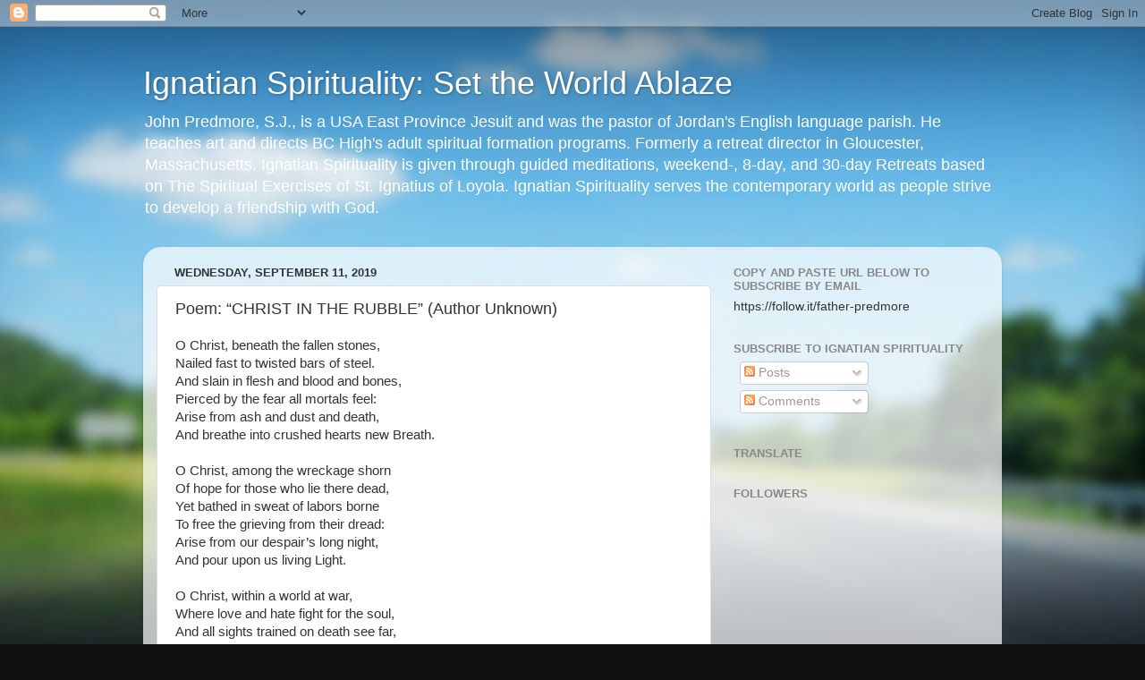

--- FILE ---
content_type: text/html; charset=UTF-8
request_url: https://predmore.blogspot.com/b/stats?style=BLACK_TRANSPARENT&timeRange=ALL_TIME&token=APq4FmAv9WXuThT9KMnU_YQ6LQjF-WTSzc2ZN_JEXV5I4yTHTOvw6ovNKRPaY60llqf_9liFBKYqN-qj9Ox-mOc-vwn8lsblJw
body_size: -15
content:
{"total":3209282,"sparklineOptions":{"backgroundColor":{"fillOpacity":0.1,"fill":"#000000"},"series":[{"areaOpacity":0.3,"color":"#202020"}]},"sparklineData":[[0,100],[1,30],[2,6],[3,16],[4,19],[5,20],[6,15],[7,15],[8,17],[9,15],[10,9],[11,15],[12,23],[13,29],[14,27],[15,13],[16,23],[17,25],[18,27],[19,37],[20,19],[21,36],[22,22],[23,20],[24,42],[25,37],[26,31],[27,19],[28,71],[29,28]],"nextTickMs":64285}

--- FILE ---
content_type: text/html; charset=utf-8
request_url: https://www.google.com/recaptcha/api2/aframe
body_size: 268
content:
<!DOCTYPE HTML><html><head><meta http-equiv="content-type" content="text/html; charset=UTF-8"></head><body><script nonce="a6MBVGHNGwhDrQsr35Wsuw">/** Anti-fraud and anti-abuse applications only. See google.com/recaptcha */ try{var clients={'sodar':'https://pagead2.googlesyndication.com/pagead/sodar?'};window.addEventListener("message",function(a){try{if(a.source===window.parent){var b=JSON.parse(a.data);var c=clients[b['id']];if(c){var d=document.createElement('img');d.src=c+b['params']+'&rc='+(localStorage.getItem("rc::a")?sessionStorage.getItem("rc::b"):"");window.document.body.appendChild(d);sessionStorage.setItem("rc::e",parseInt(sessionStorage.getItem("rc::e")||0)+1);localStorage.setItem("rc::h",'1767203716845');}}}catch(b){}});window.parent.postMessage("_grecaptcha_ready", "*");}catch(b){}</script></body></html>